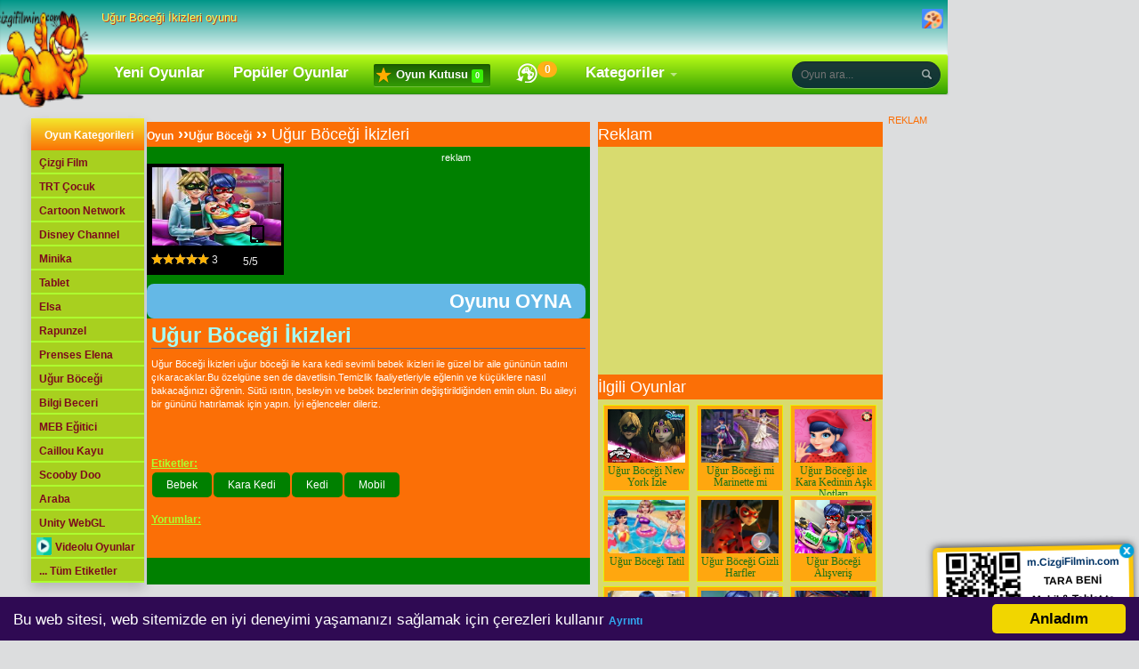

--- FILE ---
content_type: text/html; charset=UTF-8
request_url: https://www.cizgifilmin.com/ugur-bocegi/ugur-bocegi-ikizleri.html
body_size: 6122
content:
<!DOCTYPE html>
<html>
<head>
<base href="https://www.cizgifilmin.com" />
<meta http-equiv="Content-Type" content="text/html; charset=utf-8" />
<meta name="google" content="notranslate" />
<meta name="msapplication-navbutton-color" content="#008000" />
<meta name="apple-mobile-web-app-status-bar-style" content="black" />
<meta name="theme-color" content="#008000" />
<link rel="stylesheet" type="text/css" href="/css/yesil.css?v=022">
<link rel="manifest" href="/manifest.json">
<link rel="apple-touch-icon" href="/images/v2/apple-touch-icon.png"/>
<link rel="canonical" href="https://www.cizgifilmin.com/ugur-bocegi/ugur-bocegi-ikizleri.html" />
<link rel="alternate" media="only screen and (max-width: 640px)" href="https://m.cizgifilmin.com/ugur-bocegi-ikizleri.html" />
<meta name="robots" content="index, follow,noodp,noydir" />
<title>Uğur Böceği İkizleri,Uğur Böceği İkizleri oyunu,Uğur Böceği Oyunu,Oyun</title>
<meta name="Keywords" content="Uğur Böceği İkizleri,Uğur Böceği İkizleri oyun,Uğur Böceği İkizleri oyna,Uğur Böceği İkizleri oyunu ,Uğur Böceği İkizleri oyunları" />
<meta name="Description" content="Uğur Böceği İkizleri,Uğur Böceği İkizleri oyun,Uğur Böceği İkizleri oyna,Uğur Böceği İkizleri oyunu ,Uğur Böceği İkizleri oyunları" />
<link rel="alternate" type="application/rss+xml" title="Uğur Böceği İkizleri" href="https://www.cizgifilmin.com/feed" />
<meta name="google-site-verification" content="pi-XYUF2XjEmaH-8hVuuA61mxXA3IHe-SxHM2sTz1Y4" />
<meta name="yandex-verification" content="3d0fc3f466038527" />


<link rel="preconnect" href="https://pubads.g.doubleclick.net" crossorigin="anonymous" />
<link rel="preconnect" href="https://st.wgplayer.com" crossorigin="anonymous" />
<link rel="preconnect" href="https://googleads.g.doubleclick.net" crossorigin="anonymous" />
<link rel="preconnect" href="https://googletagmanager.com" crossorigin="anonymous" />
<link rel="preconnect" href="https://stats.g.doubleclick.net" crossorigin="anonymous" />
<link rel="preconnect" href="https://googlesyndication.com" crossorigin="anonymous" />
<link rel="dns-prefetch" href="https://www.cizgifilmin.com" />
<link rel="dns-prefetch" href="https://server.cpmstar.com" />
<link rel="dns-prefetch" href="https://s7.addthis.com" />
<link rel="dns-prefetch" href="https://api-public.addthis.com" />
<link rel="dns-prefetch" href="https://cdn.onesignal.com" />
<link rel="dns-prefetch" href="https://st.wgplayer.com" />

<!--[if lt IE 9]>
<script type="text/javascript" src="/js/html5shiv.js"></script>
<![endif]-->
<link type="text/css"  href="/css/style_v.css?v=046" rel="stylesheet"  media="all" />
<link type="image/ico" href="/favicon.ico" rel="icon" />
<meta property="fb: app_id" content="241472631503" />
<link rel="image_src" href="https://www.cizgifilmin.com/oyunlar/resim/08/dotted-girl-family-day.jpg" />
<meta property="og:site_name" content="ÇizgiFilmin" />
<meta property="og:title" content="Uğur Böceği İkizleri,Uğur Böceği İkizleri oyunu,Uğur Böceği Oyunu,Oyun" />
<meta property="og:type" content="game" />
<meta property="og:description" content="Uğur Böceği İkizleri,Uğur Böceği İkizleri oyun,Uğur Böceği İkizleri oyna,Uğur Böceği İkizleri oyunu ,Uğur Böceği İkizleri oyunları"  />
<meta property="og:url" content="https://www.cizgifilmin.com/ugur-bocegi/ugur-bocegi-ikizleri.html" />
<meta property="og:image" content="https://www.cizgifilmin.com/oyunlar/resim/08/dotted-girl-family-day.jpg" />
<meta property="game:id" content="7917" />
<meta property="game:published_time" content="2017-05-02" />
<meta property="game:tag" content="Uğur Böceği,Bebek,Kara Kedi,Kedi,Mobil" />
<meta itemprop="image" content="https://www.cizgifilmin.com/oyunlar/resim/08/dotted-girl-family-day.jpg">
<meta itemprop="description" content="Uğur Böceği İkizleri,Uğur Böceği İkizleri oyun,Uğur Böceği İkizleri oyna,Uğur Böceği İkizleri oyunu ,Uğur Böceği İkizleri oyunları">
<meta itemprop="genre" content="Uğur Böceği Oyunu">
<meta itemprop="pubdate" content="2017-05-02">
<meta itemprop="name" content=" Uğur Böceği İkizleri">
<script type="text/javascript">
  <!--
  if (screen.width <= 800) {
    window.location = "https://m.cizgifilmin.com/ugur-bocegi-ikizleri.html";
  }
  //-->
</script>
<script async src="//pagead2.googlesyndication.com/pagead/js/adsbygoogle.js"></script>
<script>
  (adsbygoogle = window.adsbygoogle || []).push({
    google_ad_client: "ca-pub-2615278077338088",
    enable_page_level_ads: true
  });
</script>
</head>

<body>
<div id="fb-root"></div>
	<header>
		<div class="c">
			
			<div class="top">
				<h1 class="pg-title">Uğur Böceği İkizleri oyunu</h1>

				<iframe class="fb" src="https://www.facebook.com/widgets/like.php?href=https://www.facebook.com/cizgifilmincom&amp;layout=button_count&amp;show_faces=true"></iframe>

				<div id="kutu"></div><div id="theme_settings" class="theme_settings dropdown-container">
    <button type="button" class="toggle button">
        <span class="icon--color-palette"></span>
    </button>
    <div class="dropdown-box">
        <p class="title">Bir tema seç</p>
        <ul>
            <li class="ellipsis" data-theme="yesil"><span class="theme theme-yesil"></span>Yeşil</li>
            <li class="ellipsis" data-theme="mavi"><span class="theme theme-mavi"></span>Mavi</li>
            <li class="ellipsis" data-theme="siyah"><span class="theme theme-siyah"></span>Siyah</li> 
            <li class="ellipsis" data-theme="sari"><span class="theme theme-sari"></span>Sarı</li>
            
        </ul>
    </div>
</div>
  </div>
	   <div class="smenu">
				<ul>
					<li class="logo">
						<a href="https://www.cizgifilmin.com" title="Oyun Oyna">
							<img src="/images/v2/oyunoyna-logo.png" alt="oyun oyna"  width="115" height="123"/>
						</a>
					</li>
					<li><a href="/yeni-oyunlar.html" title="Yeni Oyunlar">Yeni Oyunlar</a></li>
					<li><a href="/populer-oyunlar.html" title="Popüler Oyunlar">Popüler Oyunlar</a></li>
<li class="game-box clickmenu"><a href="javascript:;"><i class="icon-box"></i> Oyun Kutusu <span class="count">*</span></a>
					<div class="drops">
						<div class="nano">
							<ul class="inner scrollContent"></ul>
						</div>
					</div>
				   </li>
<li class="history"><a href="/son.html" id="ihistory" title="Son Oynanan"><i class="icon-history"></i><span id="played" class="badge"></span></a></li>
					<li class="cat dropmenu">
						<a id="kategoriler" title="Kategori ve Alt Kategoriler" href="javascript:;">Kategoriler</a>

				      <div class="drop">
						<div class="inner"></div>	
	                  </div>
		           </li>									
                   </ul>
		       <div id="search" title="Arama Yapın" class="search input_container">
                    <form method="get" class="aramaForm" action="https://www.cizgifilmin.com/Oyunlari/">
					<input id="country_id" onkeyup="autocomplet()" autocomplete="off" type="search" class="search-field clearme" name="q"  placeholder="Oyun ara..." />
					<input class="search-btn" type="submit" value="" />
					<ul id="country_list_id"></ul>
                    </form>
				</div>
			</div>
		</div>
		<div class="bg"></div>
	</header>
<div id="body-main"><div class="body-inside"><div class="body-left"><div class="subnav">
<div class="ust">Oyun Kategorileri</div>
<ul><li><a href="https://www.cizgifilmin.com/cizgi-film.html" title="Çizgi Film Oyunları">Çizgi Film</a></li><li><a href="https://www.cizgifilmin.com/trt-cocuk.html" title="TRT Çocuk Oyunları">TRT Çocuk</a></li><li><a href="https://www.cizgifilmin.com/cartoon-network.html" title="Cartoon Network Oyunları">Cartoon Network</a></li><li><a href="https://www.cizgifilmin.com/disney-channel.html" title="Disney Channel Oyunları">Disney Channel</a></li><li><a href="https://www.cizgifilmin.com/minika.html" title="Minika Oyunları">Minika</a></li><li><a href="https://www.cizgifilmin.com/tablet.html" title="Tablet Oyunları">Tablet</a></li><li><a href="https://www.cizgifilmin.com/elsa.html" title="Elsa Oyunları">Elsa</a></li><li><a href="https://www.cizgifilmin.com/rapunzel.html" title="Rapunzel Oyunları">Rapunzel</a></li><li><a href="https://www.cizgifilmin.com/prenses-elena.html" title="Prenses Elena Oyunları">Prenses Elena</a></li><li><a href="https://www.cizgifilmin.com/ugur-bocegi.html" title="Uğur Böceği Oyunu">Uğur Böceği</a></li><li><a href="https://www.cizgifilmin.com/bilgi-beceri.html" title="Bilgi Beceri Oyunları">Bilgi Beceri</a></li><li><a href="https://www.cizgifilmin.com/meb-egitici.html" title="MEB Eğitici Oyunlar">MEB Eğitici</a></li><li><a href="https://www.cizgifilmin.com/caillou-kayu.html" title="Caillou Kayu Oyunları">Caillou Kayu</a></li><li><a href="https://www.cizgifilmin.com/scooby-doo.html" title="Scooby Doo Oyunları">Scooby Doo</a></li><li><a href="https://www.cizgifilmin.com/araba.html" title="Araba Oyunları">Araba</a></li><li><a href="https://www.cizgifilmin.com/tags/unity-webgl" title="Unity WebGL">Unity WebGL</a></li><li><a href="https://www.cizgifilmin.com/tags/Anime" title="Çözüm Videolu Oyunlar"><i class="ca-vd mn"></i>Videolu Oyunlar</a></li><li><a href="https://www.cizgifilmin.com/tags" title="Tüm Etiketler">... Tüm Etiketler</a></li></ul>
</div></div><div class="body-right"><div class="inner-01-top-box"><div class="inner-01-top-left"><div class="mafya-title">
<b><a title="Oyun Oyna" rel="nofollow" href="https://www.cizgifilmin.com">Oyun</a> ››<a rel="nofollow" title="Uğur Böceği Oyunu" href="https://www.cizgifilmin.com/ugur-bocegi.html">Uğur Böceği</a> ›› <a  title="Uğur Böceği İkizleri Oyunu oyna" href="https://www.cizgifilmin.com/ugur-bocegi/ugur-bocegi-ikizleri.htm" class="bookmark-title">Uğur Böceği İkizleri</a></b></div><div class="hitman-box"><span class="oyunlar-right-box"> reklam</span><br /><div class="hitman-left-box"><div class="review"><i class="ca-ip tm oyn" title="Mobil Uygun"></i> <a  title="Uğur Böceği İkizleri Oyunu oyna" href="/ugur-bocegi/ugur-bocegi-ikizleri.htm" class="bookmark-title"><img src="https://www.cizgifilmin.com/oyunlar/resim/08/dotted-girl-family-day.jpg" alt="Uğur Böceği İkizleri" width="145" height="88" /></a><br /><span class="title-star">Uğur Böceği İkizleri</span><span class="title-star">Uğur B&ouml;ceği İkizleri uğur b&ouml;ceği ile kara kedi sevimli bebek ikizleri ile g&uuml;zel bir aile g&uuml;n&uuml;n&uuml;n tadını &ccedil;ıkaracaklar.Bu &ouml;zelg&uuml;ne sen de davetlisin.Temizlik faaliyetleriyle eğlenin ve k&uuml;&ccedil;&uuml;klere nasıl bakacağınızı &ouml;ğrenin. S&uuml;t&uuml; ısıtın, besleyin ve bebek bezlerinin değiştirildiğinden emin olun. Bu aileyi bir g&uuml;n&uuml;n&uuml; hatırlamak i&ccedil;in yapın.&nbsp;İyi eğlenceler dileriz.</span>
<span>
   <span class="star">
	<span style="width:100%;"></span>
   </span>
   <span>5</span>/<span>5</span>
</span>
<span class="rating">
   <span class="votes" itemprop="ratingCount">3</span>
</span>
</div><br /><fb:share-button class="url" href="https://www.cizgifilmin.com/ugur-bocegi/ugur-bocegi-ikizleri.html" type="button_count"></fb:share-button></div><div class="hitman-right-box"> </div></div><div class="clear"></div><a title="Uğur Böceği İkizleri Oyunu oyna"  href="/ugur-bocegi/ugur-bocegi-ikizleri.htm" class="playbutton">Oyunu OYNA</a><script async   type="text/javascript">
var siteadres = "https://www.oyna.tv.tr";
var kacsutun = "4";
var kactane = "4";
var kategori = "1111";
var yazirengi = "444444"; 
var tabanrengi = "f9f9f9"; 
var yaziboyutu = "13"; 
var yazilink="1";
</script>
<div id="myoyunlar"></div>
<script src="//www.oyna.tv.tr/uye/addtoyoursite.js" charset="UTF-8" type="text/javascript"></script><div class="oynanir-text-box oyun">
 <a name="how"></a>
<div class="header">
<header><h1 class="game-title">Uğur Böceği İkizleri</h1></header>
</div><article><p><p>Uğur B&ouml;ceği İkizleri uğur b&ouml;ceği ile kara kedi sevimli bebek ikizleri ile g&uuml;zel bir aile g&uuml;n&uuml;n&uuml;n tadını &ccedil;ıkaracaklar.Bu &ouml;zelg&uuml;ne sen de davetlisin.Temizlik faaliyetleriyle eğlenin ve k&uuml;&ccedil;&uuml;klere nasıl bakacağınızı &ouml;ğrenin. S&uuml;t&uuml; ısıtın, besleyin ve bebek bezlerinin değiştirildiğinden emin olun. Bu aileyi bir g&uuml;n&uuml;n&uuml; hatırlamak i&ccedil;in yapın.&nbsp;İyi eğlenceler dileriz.</p></p></article> <br><br><p class="yellow-link">Etiketler:</p><div class="tags"><a rel="tag" class="buttonet" title="Bebek" href="https://www.cizgifilmin.com/tags/Bebek">Bebek</a><a rel="tag" class="buttonet" title="Kara Kedi" href="https://www.cizgifilmin.com/tags/Kara-Kedi">Kara Kedi</a><a rel="tag" class="buttonet" title="Kedi" href="https://www.cizgifilmin.com/tags/Kedi">Kedi</a><a rel="tag" class="buttonet" title="Mobil" href="https://www.cizgifilmin.com/tags/Mobil">Mobil</a></div><br><p class="yellow-link">Yorumlar:</p><fb:comments href="https://www.cizgifilmin.com/ugur-bocegi/ugur-bocegi-ikizleri.html" num_posts="10" width="470" colorscheme="dark"></fb:comments><br></div></div><div class="inner-01-top-right"><div class="alakali-title">Reklam</div><div id="reklamana" class="rightarea2">
REKLAM<br/><script async src="//pagead2.googlesyndication.com/pagead/js/adsbygoogle.js"></script>
<!-- çizgi esnek -->
<ins class="adsbygoogle"
     style="display:block"
     data-ad-client="ca-pub-2615278077338088"
     data-ad-slot="7254928751"
     data-ad-format="auto"></ins>
<script>
(adsbygoogle = window.adsbygoogle || []).push({});
</script></div><div class="service-04"><script async src="//pagead2.googlesyndication.com/pagead/js/adsbygoogle.js"></script>
<!-- çizgi esnek -->
<ins class="adsbygoogle"
     style="display:block"
     data-ad-client="ca-pub-2615278077338088"
     data-ad-slot="7254928751"
     data-ad-format="auto"></ins>
<script>
(adsbygoogle = window.adsbygoogle || []).push({});
</script></div><div class="alakali-title">İlgili Oyunlar</div><div class="service-04"><ul>
<li><a href="https://www.cizgifilmin.com/ugur-bocegi/ugur-bocegi-new-york-izle.html" title="Uğur Böceği New York  İzle oyunu">
		<img alt="Uğur Böceği New York  İzle oyunu" src="https://www.cizgifilmin.com/images/imageholder.png" class="lazyload" data-src="https://www.cizgifilmin.com/oyunlar/resim/12/miraculausnewyork.jpg" width="87" height="60" /><br />Uğur Böceği New York  İzle</a></li>
<li><a href="https://www.cizgifilmin.com/ugur-bocegi/ugur-bocegi-mi-marinette-mi.html" title="Uğur Böceği mi Marinette mi oyunu">
		<img alt="Uğur Böceği mi Marinette mi oyunu" src="https://www.cizgifilmin.com/images/imageholder.png" class="lazyload" data-src="https://www.cizgifilmin.com/oyunlar/resim/09/marinette-vs-ladybug.jpeg" width="87" height="60" /><br />Uğur Böceği mi Marinette mi</a></li>
<li style="margin-right:0px;"><a href="https://www.cizgifilmin.com/ugur-bocegi/ugur-bocegi-ile-kara-kedinin-ask-notlari.html" title="Uğur Böceği ile Kara Kedinin Aşk Notları oyunu">
		<img alt="Uğur Böceği ile Kara Kedinin Aşk Notları oyunu" src="https://www.cizgifilmin.com/images/imageholder.png" class="lazyload" data-src="https://www.cizgifilmin.com/oyunlar/resim/07/ladybug_love_notes.png" width="87" height="60" /><br />Uğur Böceği ile Kara Kedinin Aşk Notları</a></li>
<li><a href="https://www.cizgifilmin.com/ugur-bocegi/ugur-bocegi-tatil.html" title="Uğur Böceği Tatil oyunu">
		<img alt="Uğur Böceği Tatil oyunu" src="https://www.cizgifilmin.com/images/imageholder.png" class="lazyload" data-src="https://www.cizgifilmin.com/oyunlar/resim/08/princesses-summer-vacation.jpg" width="87" height="60" /><br />Uğur Böceği Tatil</a></li>
<li><a href="https://www.cizgifilmin.com/ugur-bocegi/ugur-bocegi-gizli-harfler.html" title="Uğur Böceği Gizli Harfler oyunu">
		<img alt="Uğur Böceği Gizli Harfler oyunu" src="https://www.cizgifilmin.com/images/imageholder.png" class="lazyload" data-src="https://www.cizgifilmin.com/oyunlar/resim/12/Ladybug-Hidden-Letters.jpg" width="87" height="60" /><br />Uğur Böceği Gizli Harfler</a></li>
<li style="margin-right:0px;"><a href="https://www.cizgifilmin.com/ugur-bocegi/ugur-bocegi-alisveris.html" title="Uğur Böceği Alışveriş oyunu">
		<img alt="Uğur Böceği Alışveriş oyunu" src="https://www.cizgifilmin.com/images/imageholder.png" class="lazyload" data-src="https://www.cizgifilmin.com/oyunlar/resim/12/dotted-girl-realife.png" width="87" height="60" /><br />Uğur Böceği Alışveriş</a></li>
<li><a href="https://www.cizgifilmin.com/ugur-bocegi/ugur-bocegi-boyama-1.html" title="Uğur Böceği Boyama oyunu">
		<img alt="Uğur Böceği Boyama oyunu" src="https://www.cizgifilmin.com/images/imageholder.png" class="lazyload" data-src="https://www.cizgifilmin.com/oyunlar/resim/08/dotted-girl-coloring-book.jpg" width="87" height="60" /><br />Uğur Böceği Boyama</a></li>
<li><a href="https://www.cizgifilmin.com/ugur-bocegi/ugur-bocegi-tedavi.html" title="Uğur Böceği Tedavi oyunu">
		<img alt="Uğur Böceği Tedavi oyunu" src="https://www.cizgifilmin.com/images/imageholder.png" class="lazyload" data-src="https://www.cizgifilmin.com/oyunlar/resim/09/dotted-girl-mission-accident-er.jpg" width="87" height="60" /><br />Uğur Böceği Tedavi</a></li>
<li style="margin-right:0px;"><a href="https://www.cizgifilmin.com/ugur-bocegi/ugur-bocegi-yilbasi-makyaji.html" title="Uğur Böceği Yılbaşı Makyajı oyunu">
		<img alt="Uğur Böceği Yılbaşı Makyajı oyunu" src="https://www.cizgifilmin.com/images/imageholder.png" class="lazyload" data-src="https://www.cizgifilmin.com/oyunlar/resim/09/girl-new-year-makeup.jpg" width="87" height="60" /><br />Uğur Böceği Yılbaşı Makyajı</a></li>
</ul></div><div class="alakali-bottom-box"> <div class="fb-like-box" data-href="https://www.facebook.com/cizgifilmincom" data-colorscheme="light" data-show-faces="true" data-header="false" data-stream="false" data-show-border="true"></div></div></div></div></div></div></div>
<script type="application/ld+json">
{
 "@context": "http:\/\/schema.org",
 "@type": "BreadcrumbList",
 "itemListElement":
 [
  {
   "@type": "ListItem",
   "position": 1,
   "item":
   {
    "@id": "https://www.cizgifilmin.com",
    "name": "Oyun"
    }
  },
  {
   "@type": "ListItem",
  "position": 2,
  "item":
   {
     "@id": "https://www.cizgifilmin.com/ugur-bocegi.html",
     "name": "U\u011fur B\u00f6ce\u011fi"
   }
  },
  {
   "@type": "ListItem",
  "position": 3,
  "item":
   {
     "@id": "https://www.cizgifilmin.com/ugur-bocegi/ugur-bocegi-ikizleri.html",
     "name": "U\u011fur B\u00f6ce\u011fi \u0130kizleri"
   }
  }
 ]
}
</script>
<script type="application/ld+json">
{
	"@context":"http:\/\/schema.org",
	"@type":"Product",
	"name":"U\u011fur B\u00f6ce\u011fi \u0130kizleri",
	"description":"U\u011fur B\u00f6ce\u011fi \u0130kizleri,U\u011fur B\u00f6ce\u011fi \u0130kizleri oyun,U\u011fur B\u00f6ce\u011fi \u0130kizleri oyna,U\u011fur B\u00f6ce\u011fi \u0130kizleri oyunu ,U\u011fur B\u00f6ce\u011fi \u0130kizleri oyunlar\u0131",
	"image": "https://www.cizgifilmin.com/oyunlar/resim/08/dotted-girl-family-day.jpg",
	"aggregateRating":
	{
		"type":"AggregateRating",
		"ratingValue":"5",
		"ratingCount":"3",
		"bestRating":"5",
		"worstRating":"0"
	}
}
</script>
<footer id="footer">
<div class="footer-main">
<div class="footer-left"> 
<a href="https://www.cizgifilmin.com" title="Oyun Oyna">
<img src="/images/v2/oyunoyna-logo.png" alt="oyun oyna"  width="115" height="123" /></a></div><div style="display:none;">
</div>
<div class="footer-right">Copyright &copy; 2009-2021 https://www.cizgifilmin.com - Tüm Hakları Saklıdır.
<br /> <a rel="nofollow" href="/privacy-policy/">Gizlilik sözleşmesi</a>
<br />
<a href="iletisim.html" rel="nofollow">İletişim</a>
<br />
 En iyi bedava <a title="oyunlar" href="https://www.cizgifilminin.com">çizgi film oyunlar</a>,en güzel <a title="oyun" href="https://www.cizgifilmin.com">çizgi film izle</a>me  bu sitede.<br /> 
Türkiye nin en hızlı yükselen oyun sitesi cizgifilmin.com sizler için güzel oyunları bir araya topladı. cizgifilmin  de oynadığınız oyunlar bu oyunları yapan ve paylaşım kodlarıyla sitelere yayan oyun yapımcılarına aittir. cizgifilmin bedava oyunların bir arada toplandığı  ücretsiz <a href="https://www.oyuntimes.com">oyun</a> platformudur.<a href="https://www.cizgifilminin.com">çizgifilm oyunları</a><script type="text/javascript">var oyun_gir='0';</script>
</div>

<!---pop--->
<script type="text/javascript" src="https://ajax.googleapis.com/ajax/libs/jquery/2.2.2/jquery.min.js"></script>

<script type="text/javascript">
  var current_domain         ="CizgiFilmin.com";
  var qrmobil                ="1";
  var OneSignal_appId        ="39906c8f-ea95-4e7c-b07a-1c3478f3f9db";
  var OneSignal_message      ="CizgiFilmin ni takip ettiğiniz için teşekkür ederiz.";
  var OneSignal_siteName     ="Çizgi Filmin"; var OneSignal_subdomainName="cizgifilmincom";</script>
<script type="text/javascript" src="/js/sitesdk_v.js?v=014"></script>
</div>
<script type="text/javascript">
(function(d, s, id) {
  var js, fjs = d.getElementsByTagName(s)[0];
  if (d.getElementById(id)) return;
  js = d.createElement(s); js.id = id;
  js.src = "//connect.facebook.net/tr_TR/sdk.js#xfbml=1&version=v2.6";
  fjs.parentNode.insertBefore(js, fjs);
}(document, 'script', 'facebook-jssdk'));</script>
<script>
  getTotalShare(0,7917,'https%3A%2F%2Fwww.cizgifilmin.com%2Fugur-bocegi%2Fugur-bocegi-ikizleri.html');
</script>
<script src="/js/jquery.lazy.min.js"></script>
<script type="text/javascript">
$("img.lazyload").lazy();
</script>
<script type="text/javascript">	
function createCookie(e,o,t){if(t){var n=new Date;n.setTime(n.getTime()+24*t*60*60*1e3);var r="; expires="+n.toGMTString()}else var r="";document.cookie=e+"="+o+r+"; path=/"}
function readCookie(e){for(var o=e+"=",t=document.cookie.split(";"),n=0;n<t.length;n++){for(var r=t[n];" "==r.charAt(0);)r=r.substring(1,r.length);if(0==r.indexOf(o))return r.substring(o.length,r.length)}return null}
function eraseCookie(e){createCookie(e,"",-1)}
</script>
       <!-- Begin Cookie Consent plugin -->
		<script type="text/javascript">
		window.cookieconsent_options = 
		{
			"message":"Bu web sitesi, web sitemizde en iyi deneyimi yaşamanızı sağlamak için çerezleri kullanır",
			"dismiss":"Anladım",
			"learnMore":"Ayrıntı",
			"link":"https://www.cizgifilmin.com/privacy-policy/",
			"theme":"dark-bottom"
		};
		</script>
		<script type="text/javascript" async src="/js/cookieconsent.mini.js?00000000005"></script>

<script>
  (function(i,s,o,g,r,a,m){i['GoogleAnalyticsObject']=r;i[r]=i[r]||function(){
  (i[r].q=i[r].q||[]).push(arguments)},i[r].l=1*new Date();a=s.createElement(o),
  m=s.getElementsByTagName(o)[0];a.async=1;a.src=g;m.parentNode.insertBefore(a,m)
  })(window,document,'script','//www.google-analytics.com/analytics.js','ga');
  ga('create', 'UA-21211869-1', 'auto');
  ga('send', 'pageview');
</script>
<script src="https://cdn.onesignal.com/sdks/OneSignalSDK.js" async='async'></script>
<script>

    if ('serviceWorker' in navigator) {
        navigator.serviceWorker.register('/OneSignalSDKWorker.js')
            .then(function () {
                console.log('Service worker registered');
            })
            .catch(function (error) {
                console.log('Service worker registration failed:', error);
            });
    } else {
        console.log('Service workers are not supported.');
    }

</script>
</footer>
</body>
</html>


--- FILE ---
content_type: text/html; charset=utf-8
request_url: https://www.google.com/recaptcha/api2/aframe
body_size: 252
content:
<!DOCTYPE HTML><html><head><meta http-equiv="content-type" content="text/html; charset=UTF-8"></head><body><script nonce="GW6VBizITNB4T8G8jV_QWg">/** Anti-fraud and anti-abuse applications only. See google.com/recaptcha */ try{var clients={'sodar':'https://pagead2.googlesyndication.com/pagead/sodar?'};window.addEventListener("message",function(a){try{if(a.source===window.parent){var b=JSON.parse(a.data);var c=clients[b['id']];if(c){var d=document.createElement('img');d.src=c+b['params']+'&rc='+(localStorage.getItem("rc::a")?sessionStorage.getItem("rc::b"):"");window.document.body.appendChild(d);sessionStorage.setItem("rc::e",parseInt(sessionStorage.getItem("rc::e")||0)+1);localStorage.setItem("rc::h",'1769024303505');}}}catch(b){}});window.parent.postMessage("_grecaptcha_ready", "*");}catch(b){}</script></body></html>

--- FILE ---
content_type: text/css
request_url: https://www.cizgifilmin.com/css/dark-bottom.css?135
body_size: 471
content:
.cc_banner-wrapper{z-index:99999;position:relative}
.cc_container .cc_btn{cursor:pointer;text-align:center;font-size:0.6em;transition:font-size 200ms;line-height:1em}
.cc_container .cc_message{font-size:0.6em;transition:font-size 200ms;margin:0;padding:0;line-height:1.5em}
.cc_container .cc_logo{display:none;opacity:0.9;transition:opacity 200ms}
.cc_container .cc_logo:hover,.cc_container .cc_logo:active{opacity:1}
@media screen and (min-width: 500px){.cc_container .cc_btn{font-size:0.8em}.cc_container .cc_message{font-size:0.8em}}
@media screen and (min-width: 768px){.cc_container .cc_btn{font-size:1em}.cc_container .cc_message{font-size:1em;line-height:1em}}
@media screen and (min-width: 992px){.cc_container .cc_message{font-size:1em}}
@media print{.cc_banner-wrapper,.cc_container{display:none}}
.cc_container{position:fixed;left:0;right:0;bottom:0;overflow:hidden;padding:6px}
.cc_container .cc_btn{padding:8px 10px;background-color:#f1d600;cursor:pointer;transition:font-size 200ms;text-align:center;font-size:0.6em;display:block;width:33%;margin-left:10px;float:right;max-width:120px}
.cc_container .cc_message{transition:font-size 200ms;font-size:0.6em;display:block}

@media screen and (min-width: 500px){.cc_container .cc_btn{font-size:0.8em}
.cc_container .cc_message{margin-top:0.5em;font-size:0.8em}}
@media screen and (min-width: 768px){.cc_container{padding:8px 15px 8px}
.cc_container .cc_btn{font-size:1em;padding:8px 15px}.cc_container .cc_message{font-size:1em}}
@media screen and (min-width: 992px){.cc_container .cc_message{font-size:1em}}
.cc_container{background:#2F0A53;color:#fff;font-size:17px;font-family:"Helvetica Neue Light", "HelveticaNeue-Light", "Helvetica Neue", Calibri, Helvetica, Arial;box-sizing:border-box}.cc_container ::-moz-selection{background:#ff5e99;color:#fff;text-shadow:none}
.cc_container .cc_btn,.cc_container .cc_btn:visited{color:#000;background-color:#f1d600;transition:background 200ms ease-in-out,color 200ms ease-in-out,box-shadow 200ms ease-in-out;-webkit-transition:background 200ms ease-in-out,color 200ms ease-in-out,box-shadow 200ms ease-in-out;border-radius:5px;-webkit-border-radius:5px}
.cc_container .cc_btn:hover,.cc_container .cc_btn:active{background-color:#fff;color:#000}
.cc_container a,.cc_container a:visited{text-decoration:none;color:#31a8f0;transition:200ms color}
.cc_container a:hover,.cc_container a:active{color:#b2f7ff}

@-webkit-keyframes slideUp{0%{-webkit-transform:translateY(66px);transform:translateY(66px)}100%{-webkit-transform:translateY(0);transform:translateY(0)}}
@keyframes slideUp{0%{-webkit-transform:translateY(66px);-ms-transform:translateY(66px);transform:translateY(66px)}100%{-webkit-transform:translateY(0);-ms-transform:translateY(0);transform:translateY(0)}}

.cc_container,.cc_message,.cc_btn{animation-duration:0.8s;-webkit-animation-duration:0.8s;-moz-animation-duration:0.8s;-o-animation-duration:0.8s;-webkit-animation-name:slideUp;animation-name:slideUp}